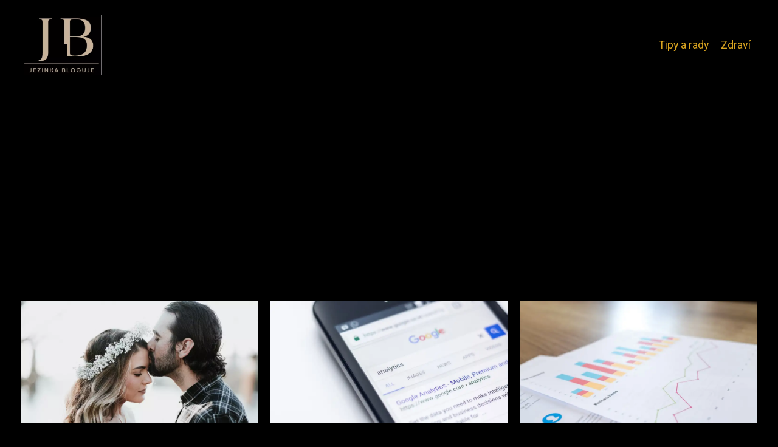

--- FILE ---
content_type: text/html;charset=UTF-8
request_url: https://jezinkablog.cz/advertising/
body_size: 2269
content:
<!DOCTYPE html>
<html lang="cs">
<head>
<meta charset="utf-8">
<meta name="viewport" content="width=device-width, initial-scale=1.0, maximum-scale=5.0">
<meta name="keywords" content="">
<meta name="description" content="">
<link rel="stylesheet" type="text/css" href="https://jezinkablog.cz/assets/css/styles.css" media="all">
<link rel="stylesheet" type="text/css" href="https://jezinkablog.cz/assets/css/skin.css" media="all"><title>Reklama &lt; Jezinka blog</title>
<script async src="https://pagead2.googlesyndication.com/pagead/js/adsbygoogle.js?client=ca-pub-7216530512947892" crossorigin="anonymous"></script>
<script type="application/ld+json">{
					"@context": "http://schema.org",
					"@type": "WebSite",
					  "name": "Jezinka blog",
					  "url": "https://jezinkablog.cz"
					}</script>
<link rel="icon" type="image/png" sizes="64x64" href="https://jezinkablog.cz/favicon/favicon-64x64.png">
<link rel="icon" type="image/png" sizes="32x32" href="https://jezinkablog.cz/favicon/favicon-32x32.png">
<link rel="shortcut icon" href="https://jezinkablog.cz/favicon/favicon.ico">
</head>
<body class="layout--fixed ">
<div class="wrapper">
<header class="header header--categories" role="banner">
<div class="header__inner">
<p class="header__logo">
<a href="https://jezinkablog.cz">
<img alt="jezinkablog.cz" src="https://jezinkablog.cz/image/logo/jb-small.webp" srcset="https://jezinkablog.cz/image/logo/jb-small.webp 300w, https://jezinkablog.cz/image/logo/jb-medium.webp 500w, https://jezinkablog.cz/image/logo/jb-large.webp 1000w">
</a>
</p>
<button class="header__toggle" id="header__toggle">
<svg xmlns="http://www.w3.org/2000/svg" width="24" height="24" viewBox="0 0 24 24" fill="none" stroke-width="2" stroke-linecap="round" stroke-linejoin="round"><line x1="3" y1="12" x2="21" y2="12"></line><line x1="3" y1="6" x2="21" y2="6"></line><line x1="3" y1="18" x2="21" y2="18"></line></svg></button>
<nav class="nav" role="navigation">
<ul>
<li><a href="https://jezinkablog.cz/category/tipy-a-rady/">Tipy a rady</a></li>
<li><a href="https://jezinkablog.cz/category/zdravi/">Zdraví</a></li>
</ul>
</nav>
</div>
</header>
<nav class="smallnav" id="smallnav" id="navigation" style="display:none;">
<button class="smallnav__close" id="smallnav__close">
<svg xmlns="http://www.w3.org/2000/svg" width="24" height="24" viewBox="0 0 24 24" fill="none" stroke="#000000" stroke-width="2" stroke-linecap="round" stroke-linejoin="round"><line x1="18" y1="6" x2="6" y2="18"></line><line x1="6" y1="6" x2="18" y2="18"></line></svg>
</button>
<ul>
<li><a href="https://jezinkablog.cz/category/tipy-a-rady/">Tipy a rady</a></li>
<li><a href="https://jezinkablog.cz/category/zdravi/">Zdraví</a></li>
</ul>
</nav>
 <script type="text/javascript">
						var open = document.querySelector('#header__toggle');
						var close = document.querySelector('#smallnav__close');
						var nav = document.querySelector('#smallnav');
						open.addEventListener('click', function(event) {
							if (nav.style.display == "none") {
								nav.style.display="";
							} else {
								nav.style.display="none";
							}
						});
						close.addEventListener('click', function(event) {
							if (nav.style.display == "none") {
								nav.style.display="";
							} else {
								nav.style.display="none";
							}
						});
					</script>
<section class="top top--default">
<div class="top__inner">
<article class="article">
<p class="article__image">
<a href="https://jezinkablog.cz/chci-velkou-nebo-malou-svatbu/">
<img alt="" src="https://jezinkablog.cz/image/6726/love-2587456_1280-small.webp"  srcset="https://jezinkablog.cz/image/6726/love-2587456_1280-small.webp 300w, https://jezinkablog.cz/image/6726/love-2587456_1280-medium.webp 500w, https://jezinkablog.cz/image/6726/love-2587456_1280-large.webp 1000w">
</a>
</p>
<h2 class="article__title"><a href="https://jezinkablog.cz/chci-velkou-nebo-malou-svatbu/">Chci velkou, nebo malou svatbu?</a></h2>
<p class="article__perex">Malá nebo velká svatba. Malá, nebo velká svatební hostina? To jsou otázky. Mnoho nevěst si tuto otázku na začátku každého plánování...</p>
<p class="article__category">
<a href="https://jezinkablog.cz/category/tipy-a-rady/">Tipy a rady</a>
</p>
</article>
<article class="article">
<p class="article__image">
<a href="https://jezinkablog.cz/reklama-seo-potrebujete-ji-abyste-byli-videt-na-google/">
<img alt="" src="https://jezinkablog.cz/image/33717/electronics-1868708-1280-small.webp"  srcset="https://jezinkablog.cz/image/33717/electronics-1868708-1280-small.webp 300w, https://jezinkablog.cz/image/33717/electronics-1868708-1280-medium.webp 500w, https://jezinkablog.cz/image/33717/electronics-1868708-1280-large.webp 1000w">
</a>
</p>
<h2 class="article__title"><a href="https://jezinkablog.cz/reklama-seo-potrebujete-ji-abyste-byli-videt-na-google/">Reklama SEO: Potřebujete ji, abyste byli vidět na Google</a></h2>
<p class="article__perex">V současném digitálním světě už dávno neplatí, že kvalitní produkt nebo služba si najdou své zákazníky samy. S rostoucí konkurencí v...</p>
<p class="article__category">
<a href="https://jezinkablog.cz/category/tipy-a-rady/">Tipy a rady</a>
</p>
</article>
<article class="article">
<p class="article__image">
<a href="https://jezinkablog.cz/mistrovska-hra-online-marketingu-spojeni-seo-ppc/">
<img alt="" src="https://jezinkablog.cz/image/33672/pexels-goumbik-590045-small.webp"  srcset="https://jezinkablog.cz/image/33672/pexels-goumbik-590045-small.webp 300w, https://jezinkablog.cz/image/33672/pexels-goumbik-590045-medium.webp 500w, https://jezinkablog.cz/image/33672/pexels-goumbik-590045-large.webp 1000w">
</a>
</p>
<h2 class="article__title"><a href="https://jezinkablog.cz/mistrovska-hra-online-marketingu-spojeni-seo-ppc/">&quot;Mistrovská hra online marketingu: Spojení SEO a PPC</a></h2>
<p class="article__perex">V džungli internetového marketingu přežívají jen ti nejschopnější. Zatímco někteří podnikatelé stále spoléhají na tradiční formy...</p>
<p class="article__category">
<a href="https://jezinkablog.cz/category/tipy-a-rady/">Tipy a rady</a>
</p>
</article>
</div>
</section>
<main class="main">
<div class="main__inner">
<section class="content">
<article class="text">
<h1 class="text__title">Reklama</h1>
<div class="text__body">
<p>Na těchto stránkách je možné zakoupit reklamní článek se zpětným odkazem nebo je možné si pronajmout odkaz v sidebaru na dobu určitou.</p><p>Články nejsou mazány a jsou ponechávány včetně odkazu.</p>
</div>
</article>

</section>
</div>
</main>
<aside class="prefooter">
<div class="prefooter__inner sidebar">
<div>
<h3>Kategorie</h3>
<nav class="nav" role="navigation">
<ul>
<li>
<a href="https://jezinkablog.cz/category/tipy-a-rady/">
<svg xmlns="http://www.w3.org/2000/svg" width="24" height="24" viewBox="0 0 24 24" fill="none" stroke="#000000" stroke-width="2" stroke-linecap="round" stroke-linejoin="round"><path d="M9 18l6-6-6-6" /></svg>
<span>Tipy a rady</span>
</a>
</li>
<li>
<a href="https://jezinkablog.cz/category/zdravi/">
<svg xmlns="http://www.w3.org/2000/svg" width="24" height="24" viewBox="0 0 24 24" fill="none" stroke="#000000" stroke-width="2" stroke-linecap="round" stroke-linejoin="round"><path d="M9 18l6-6-6-6" /></svg>
<span>Zdraví</span>
</a>
</li>
</ul>
</nav>
</div>
<div>
<h3>Reklama</h3>
</div>
<div>
<h3>Informace</h3>
<nav class="nav" role="navigation">
<ul>
<li>
<a href="https://jezinkablog.cz/contact/">
<svg xmlns="http://www.w3.org/2000/svg" width="24" height="24" viewBox="0 0 24 24" fill="none" stroke="#000000" stroke-width="2" stroke-linecap="round" stroke-linejoin="round"><path d="M9 18l6-6-6-6" /></svg>
<span>Kontakt</span>
</a>
</li>
<li>
<a href="https://jezinkablog.cz/advertising/">
<svg xmlns="http://www.w3.org/2000/svg" width="24" height="24" viewBox="0 0 24 24" fill="none" stroke="#000000" stroke-width="2" stroke-linecap="round" stroke-linejoin="round"><path d="M9 18l6-6-6-6" /></svg>
<span>Reklama</span>
</a>
</li>
<li>
<a href="https://jezinkablog.cz/privacy-policy/">
<svg xmlns="http://www.w3.org/2000/svg" width="24" height="24" viewBox="0 0 24 24" fill="none" stroke="#000000" stroke-width="2" stroke-linecap="round" stroke-linejoin="round"><path d="M9 18l6-6-6-6" /></svg>
<span>Ochrana osobních údajů</span>
</a>
</li>
<li>
<a href="https://jezinkablog.cz/terms-of-use/">
<svg xmlns="http://www.w3.org/2000/svg" width="24" height="24" viewBox="0 0 24 24" fill="none" stroke="#000000" stroke-width="2" stroke-linecap="round" stroke-linejoin="round"><path d="M9 18l6-6-6-6" /></svg>
<span>Podmínky použití</span>
</a>
</li>
</ul>
</nav>
</div>
</div>
</aside>
<footer class="footer" role="contentinfo">
<div class="footer__inner">
<p>&copy;&nbsp;2026 jezinkablog.cz - Jezinka blog - inspirace pro moderní ženu. Krása, móda, zdraví, cestování a životní styl. Přinášíme tipy, rady a novinky z celého světa.</p>
<p> Provozovatel: Media Monkey s.r.o., Adresa: Nová Ves 272, 46331 Nová Ves, IČ: 6087183, DIČ: CZ6087183</p>
</div>
</footer>
</div>
</body>
</html>


--- FILE ---
content_type: text/html; charset=utf-8
request_url: https://www.google.com/recaptcha/api2/aframe
body_size: 268
content:
<!DOCTYPE HTML><html><head><meta http-equiv="content-type" content="text/html; charset=UTF-8"></head><body><script nonce="_ij7iMqWr185PI2L4jHKMA">/** Anti-fraud and anti-abuse applications only. See google.com/recaptcha */ try{var clients={'sodar':'https://pagead2.googlesyndication.com/pagead/sodar?'};window.addEventListener("message",function(a){try{if(a.source===window.parent){var b=JSON.parse(a.data);var c=clients[b['id']];if(c){var d=document.createElement('img');d.src=c+b['params']+'&rc='+(localStorage.getItem("rc::a")?sessionStorage.getItem("rc::b"):"");window.document.body.appendChild(d);sessionStorage.setItem("rc::e",parseInt(sessionStorage.getItem("rc::e")||0)+1);localStorage.setItem("rc::h",'1769022065842');}}}catch(b){}});window.parent.postMessage("_grecaptcha_ready", "*");}catch(b){}</script></body></html>

--- FILE ---
content_type: text/css;charset=UTF-8
request_url: https://jezinkablog.cz/assets/css/skin.css
body_size: 339
content:
/* --------------------------------------------------------------------------------------------------------------------------------------------------
SKIN.LESS
-------------------------------------------------------------------------------------------------------------------------------------------------- */

@import url('https://fonts.googleapis.com/css2?family=Roboto:wght@400;700&display=swap');
@import url('https://fonts.googleapis.com/css2?family=Montserrat:wght@400;700&display=swap');

:root {
	--background: #000000;

	--font: #FFFFFF;
	--font-family: 'Roboto', sans-serif;
	--font-family-h1: 'Montserrat', sans-serif;
	--font-family-h2: 'Montserrat', sans-serif;
	--font-family-h3: 'Montserrat', sans-serif;

	--link: #DAA520;
	--link-hover: #B8860B;
	--link-visited: #DAA520;
	--link-decoration: none;
	--link-decoration-hover: underline;

	--color-primary: #DAA520;
	--color-secondary: #B8860B;
	--color-grey: #A0A0A0;
	--color-light-grey: #EFEFEF;

	--header-background: #000000;
	--header-color: #FFFFFF;
	--header-link: #DAA520;
	--header-logo-width: auto;
	--header-logo-height: 100px;

	--tray: #FFFFFF;
	--tray-link: #333333;

	--smallnav-background: #FFFFFF;
	--smallnav-link: #DAA520;

	--top-background: #000000;
	--top-article-color: #FFFFFF;
	--top-article-link: #DAA520;
	--top-article-category: #A0A0A0;

	--bottom-background: #000000;
	--bottom-article-color: #FFFFFF;
	--bottom-article-link: #DAA520;
	--bottom-article-category: #A0A0A0;

	--main-background: #000000;

	--content-background: transparent;
	--content-padding: 0;
	--content-color: #FFFFFF;
	--content-link: #DAA520;
	--content-h1: #DAA520;
	--content-h2: #DAA520;
	--content-h3: #DAA520;
	--content-perex-border: #DAA520;

	--article-color: #FFFFFF;
	--article-link: #DAA520;
	--article-category: #A0A0A0;

	--pagination-link: #DAA520;

	--sidebar-background: transparent;
	--sidebar-padding: 0;
	--sidebar-color: #333333;
	--sidebar-link: #DAA520;
	--sidebar-article-link: #DAA520;

	--prefooter-background: #000000;
	--prefooter-padding: 0;
	--prefooter-color: #FFFFFF;
	--prefooter-link: #DAA520;
	--prefooter-article-link: #DAA520;

	--nav-icon: #A0A0A0;
	--nav-icon-hover: #DAA520;
	--tags-icon: #A0A0A0;
	--tags-icon-hover: #DAA520;
	--authors-icon: #A0A0A0;
	--authors-icon-hover: #DAA520;
	--promo-icon: #A0A0A0;
	--promo-icon-hover: #DAA520;
	--promo-title: #DAA520;
	--promo-description: #A0A0A0;

	--footer-background: #000000;
	--footer-color: #FFFFFF;
	--footer-link: #FFFFFF;

	--popup-background: #000000;
	--popup-color: #FFFFFF;
	--popup-link: #DAA520;
}